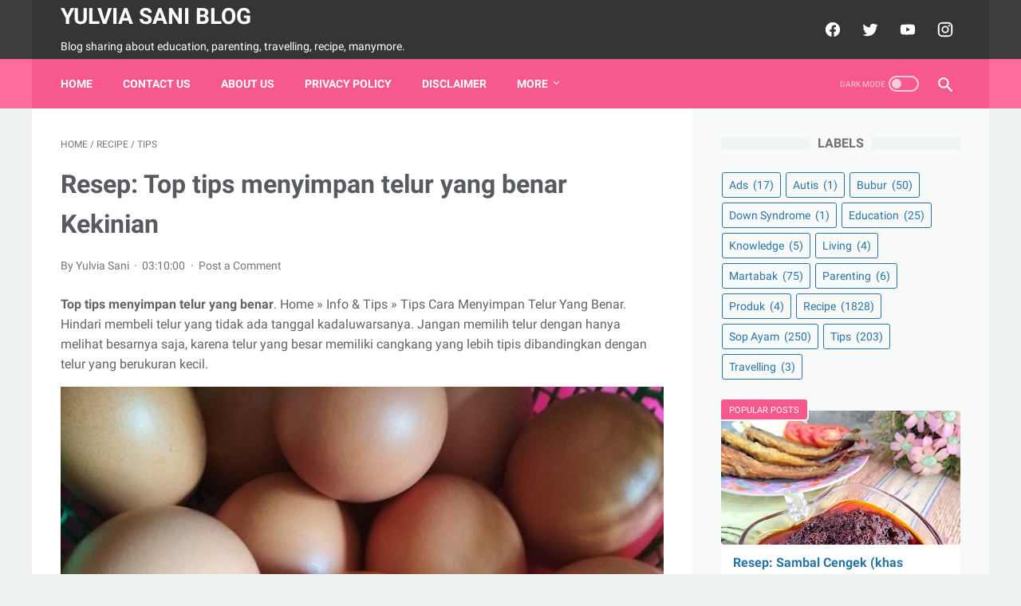

--- FILE ---
content_type: text/html; charset=utf-8
request_url: https://www.google.com/recaptcha/api2/aframe
body_size: 267
content:
<!DOCTYPE HTML><html><head><meta http-equiv="content-type" content="text/html; charset=UTF-8"></head><body><script nonce="Vicu5rtTMXVjSQKaBJ9tkg">/** Anti-fraud and anti-abuse applications only. See google.com/recaptcha */ try{var clients={'sodar':'https://pagead2.googlesyndication.com/pagead/sodar?'};window.addEventListener("message",function(a){try{if(a.source===window.parent){var b=JSON.parse(a.data);var c=clients[b['id']];if(c){var d=document.createElement('img');d.src=c+b['params']+'&rc='+(localStorage.getItem("rc::a")?sessionStorage.getItem("rc::b"):"");window.document.body.appendChild(d);sessionStorage.setItem("rc::e",parseInt(sessionStorage.getItem("rc::e")||0)+1);localStorage.setItem("rc::h",'1769232686258');}}}catch(b){}});window.parent.postMessage("_grecaptcha_ready", "*");}catch(b){}</script></body></html>

--- FILE ---
content_type: text/javascript; charset=UTF-8
request_url: https://www.yulviasani.com/feeds/posts/summary/-/Recipe?alt=json-in-script&callback=bacaJuga&max-results=5
body_size: 2268
content:
// API callback
bacaJuga({"version":"1.0","encoding":"UTF-8","feed":{"xmlns":"http://www.w3.org/2005/Atom","xmlns$openSearch":"http://a9.com/-/spec/opensearchrss/1.0/","xmlns$blogger":"http://schemas.google.com/blogger/2008","xmlns$georss":"http://www.georss.org/georss","xmlns$gd":"http://schemas.google.com/g/2005","xmlns$thr":"http://purl.org/syndication/thread/1.0","id":{"$t":"tag:blogger.com,1999:blog-5306194011034585406"},"updated":{"$t":"2024-12-18T19:29:08.986-08:00"},"category":[{"term":"Recipe"},{"term":"Sop Ayam"},{"term":"Tips"},{"term":"Martabak"},{"term":"Bubur"},{"term":"Education"},{"term":"Ads"},{"term":"Parenting"},{"term":"Knowledge"},{"term":"Living"},{"term":"Produk"},{"term":"Travelling"},{"term":"Autis"},{"term":"Down Syndrome"}],"title":{"type":"text","$t":"Yulvia Sani Blog"},"subtitle":{"type":"html","$t":"Blog sharing about education, parenting, travelling, recipe, manymore."},"link":[{"rel":"http://schemas.google.com/g/2005#feed","type":"application/atom+xml","href":"https:\/\/www.yulviasani.com\/feeds\/posts\/summary"},{"rel":"self","type":"application/atom+xml","href":"https:\/\/www.blogger.com\/feeds\/5306194011034585406\/posts\/summary\/-\/Recipe?alt=json-in-script\u0026max-results=5"},{"rel":"alternate","type":"text/html","href":"https:\/\/www.yulviasani.com\/search\/label\/Recipe"},{"rel":"hub","href":"http://pubsubhubbub.appspot.com/"},{"rel":"next","type":"application/atom+xml","href":"https:\/\/www.blogger.com\/feeds\/5306194011034585406\/posts\/summary\/-\/Recipe\/-\/Recipe?alt=json-in-script\u0026start-index=6\u0026max-results=5"}],"author":[{"name":{"$t":"Yulvia Sani"},"uri":{"$t":"http:\/\/www.blogger.com\/profile\/14322755580848050490"},"email":{"$t":"noreply@blogger.com"},"gd$image":{"rel":"http://schemas.google.com/g/2005#thumbnail","width":"16","height":"16","src":"https:\/\/img1.blogblog.com\/img\/b16-rounded.gif"}}],"generator":{"version":"7.00","uri":"http://www.blogger.com","$t":"Blogger"},"openSearch$totalResults":{"$t":"1828"},"openSearch$startIndex":{"$t":"1"},"openSearch$itemsPerPage":{"$t":"5"},"entry":[{"id":{"$t":"tag:blogger.com,1999:blog-5306194011034585406.post-3725612120070371252"},"published":{"$t":"2022-09-22T19:39:00.000-07:00"},"updated":{"$t":"2022-09-22T19:39:04.130-07:00"},"category":[{"scheme":"http://www.blogger.com/atom/ns#","term":"Recipe"},{"scheme":"http://www.blogger.com/atom/ns#","term":"Tips"}],"title":{"type":"text","$t":"Cara Mendapatkan Uang Dari Cookpad, Terbukti Membayar!"},"summary":{"type":"text","$t":"Yulviasani.com - Artikel ini akan memberikan informasi tentang\u0026nbsp;Cara Mendapatkan Uang Dari Cookpad yang Terbukti Membayar dan saat ini belum banyak diketahui orang, yuk simak penjelasannya dibawah ini.Mengapa banyak orang tidak tahu bahwa Cookpad bisa dijadikan ladang penghasil uang? Karena, kebanyakan orang berkunjung ke Cookpad hanya untuk membaca resep-resep masakannya saja.\u0026nbsp;Padahal "},"link":[{"rel":"replies","type":"application/atom+xml","href":"https:\/\/www.yulviasani.com\/feeds\/3725612120070371252\/comments\/default","title":"Post Comments"},{"rel":"replies","type":"text/html","href":"https:\/\/www.yulviasani.com\/2022\/09\/cara-mendapatkan-uang-dari-cookpad.html#comment-form","title":"0 Comments"},{"rel":"edit","type":"application/atom+xml","href":"https:\/\/www.blogger.com\/feeds\/5306194011034585406\/posts\/default\/3725612120070371252"},{"rel":"self","type":"application/atom+xml","href":"https:\/\/www.blogger.com\/feeds\/5306194011034585406\/posts\/default\/3725612120070371252"},{"rel":"alternate","type":"text/html","href":"https:\/\/www.yulviasani.com\/2022\/09\/cara-mendapatkan-uang-dari-cookpad.html","title":"Cara Mendapatkan Uang Dari Cookpad, Terbukti Membayar!"}],"author":[{"name":{"$t":"Yulvia Sani"},"uri":{"$t":"http:\/\/www.blogger.com\/profile\/14322755580848050490"},"email":{"$t":"noreply@blogger.com"},"gd$image":{"rel":"http://schemas.google.com/g/2005#thumbnail","width":"16","height":"16","src":"https:\/\/img1.blogblog.com\/img\/b16-rounded.gif"}}],"media$thumbnail":{"xmlns$media":"http://search.yahoo.com/mrss/","url":"https:\/\/blogger.googleusercontent.com\/img\/b\/R29vZ2xl\/AVvXsEjHHNGZGg4tJ2zlabj2Btt958g4UnS5BzqT-AUbDIoOpoUvNhhDr08WvDG-yj3LPLxSMFLiHC53RT1jXT_qJiRrViHHUTpY5qgjJ04je8aSEecJ7cjSJZx5elJzVT2ReiycmOQOPUIKXiyMEdx9_jt7Rf1GG8IYy38JyvFhXpbQUujHUOntGopj7Q\/s72-w400-h225-c\/Cara%20Mendapatkan%20Uang%20dari%20Cookpad.png","height":"72","width":"72"},"thr$total":{"$t":"0"}},{"id":{"$t":"tag:blogger.com,1999:blog-5306194011034585406.post-6506886131303119210"},"published":{"$t":"2022-09-21T11:10:00.003-07:00"},"updated":{"$t":"2022-09-22T19:42:50.657-07:00"},"category":[{"scheme":"http://www.blogger.com/atom/ns#","term":"Bubur"},{"scheme":"http://www.blogger.com/atom/ns#","term":"Recipe"}],"title":{"type":"text","$t":"Resep Bubur ping marsha🍓 Enak dan Lezat"},"summary":{"type":"text","$t":"Anda sedang mencari inspirasi resep Bubur ping marsha🍓 yang unik? Cara membuatnya memang susah-susah gampang. Jika keliru mengolah maka hasilnya tidak akan memuaskan dan justru cenderung tidak enak. Padahal Bubur ping marsha🍓 yang enak harusnya sih memiliki aroma dan rasa yang mampu memancing selera kita.Banyak hal yang sedikit banyak berpengaruh terhadap kualitas rasa dari Bubur ping marsha🍓,"},"link":[{"rel":"replies","type":"application/atom+xml","href":"https:\/\/www.yulviasani.com\/feeds\/6506886131303119210\/comments\/default","title":"Post Comments"},{"rel":"replies","type":"text/html","href":"https:\/\/www.yulviasani.com\/2022\/09\/resep-bubur-ping-marsha-enak-dan-lezat.html#comment-form","title":"0 Comments"},{"rel":"edit","type":"application/atom+xml","href":"https:\/\/www.blogger.com\/feeds\/5306194011034585406\/posts\/default\/6506886131303119210"},{"rel":"self","type":"application/atom+xml","href":"https:\/\/www.blogger.com\/feeds\/5306194011034585406\/posts\/default\/6506886131303119210"},{"rel":"alternate","type":"text/html","href":"https:\/\/www.yulviasani.com\/2022\/09\/resep-bubur-ping-marsha-enak-dan-lezat.html","title":"Resep Bubur ping marsha🍓 Enak dan Lezat"}],"author":[{"name":{"$t":"Yulvia Sani"},"uri":{"$t":"http:\/\/www.blogger.com\/profile\/14322755580848050490"},"email":{"$t":"noreply@blogger.com"},"gd$image":{"rel":"http://schemas.google.com/g/2005#thumbnail","width":"16","height":"16","src":"https:\/\/img1.blogblog.com\/img\/b16-rounded.gif"}}],"thr$total":{"$t":"0"}},{"id":{"$t":"tag:blogger.com,1999:blog-5306194011034585406.post-8183628788823029311"},"published":{"$t":"2021-03-10T15:54:00.000-08:00"},"updated":{"$t":"2021-03-10T15:54:04.887-08:00"},"category":[{"scheme":"http://www.blogger.com/atom/ns#","term":"Recipe"}],"title":{"type":"text","$t":"Cara Memasak Beef Yakiniku ala Yoshinoya Kekinian"},"summary":{"type":"text","$t":"  \tBeef Yakiniku ala Yoshinoya.  \tMenikmati Gyudon Beef Rice Bowl Jepang ala Yoshinoya Beef yakiniku yoshinoya ala oshicis \u0026amp; aa spiral! Lihat juga resep Yakiniku beef ala Yoshinoya enak lainnya.   \t \t \t \t \t\tThanks to Yoshinoya (吉野家), the largest beef bowl restaurant chain, Japanese gyudon became known as \u0026#34;beef bowl\u0026#34; and enjoyed by many people all around the. \t \t\tThis is a very easy "},"link":[{"rel":"replies","type":"application/atom+xml","href":"https:\/\/www.yulviasani.com\/feeds\/8183628788823029311\/comments\/default","title":"Post Comments"},{"rel":"replies","type":"text/html","href":"https:\/\/www.yulviasani.com\/2021\/03\/cara-memasak-beef-yakiniku-ala_71.html#comment-form","title":"0 Comments"},{"rel":"edit","type":"application/atom+xml","href":"https:\/\/www.blogger.com\/feeds\/5306194011034585406\/posts\/default\/8183628788823029311"},{"rel":"self","type":"application/atom+xml","href":"https:\/\/www.blogger.com\/feeds\/5306194011034585406\/posts\/default\/8183628788823029311"},{"rel":"alternate","type":"text/html","href":"https:\/\/www.yulviasani.com\/2021\/03\/cara-memasak-beef-yakiniku-ala_71.html","title":"Cara Memasak Beef Yakiniku ala Yoshinoya Kekinian"}],"author":[{"name":{"$t":"Yulvia Sani"},"uri":{"$t":"http:\/\/www.blogger.com\/profile\/14322755580848050490"},"email":{"$t":"noreply@blogger.com"},"gd$image":{"rel":"http://schemas.google.com/g/2005#thumbnail","width":"16","height":"16","src":"https:\/\/img1.blogblog.com\/img\/b16-rounded.gif"}}],"thr$total":{"$t":"0"}},{"id":{"$t":"tag:blogger.com,1999:blog-5306194011034585406.post-1263582865905772759"},"published":{"$t":"2021-03-10T15:49:00.000-08:00"},"updated":{"$t":"2021-03-10T15:49:01.289-08:00"},"category":[{"scheme":"http://www.blogger.com/atom/ns#","term":"Recipe"}],"title":{"type":"text","$t":"Resep: Beef slice ala yoshinoya\/hokben yang Gurih!"},"summary":{"type":"text","$t":"  \tBeef slice ala yoshinoya\/hokben.  \t   \t \t \t \t \tTeman-teman dapat menyiapkan Beef slice ala yoshinoya\/hokben hanya dengan menggunakan 13 bahan dan 4 langkah saja. Berikut ini bahan dan cara untuk membuatnya, bikin Beef slice ala yoshinoya\/hokben yuk!    Bahan Beef slice ala yoshinoya\/hokben   \t \t\tGunakan 500 gr beef slice.  \t \t\tGunakan 2 siung bawang putih haluskan.  \t \t\tGunakan 1 sdt merica "},"link":[{"rel":"replies","type":"application/atom+xml","href":"https:\/\/www.yulviasani.com\/feeds\/1263582865905772759\/comments\/default","title":"Post Comments"},{"rel":"replies","type":"text/html","href":"https:\/\/www.yulviasani.com\/2021\/03\/resep-beef-slice-ala-yoshinoyahokben.html#comment-form","title":"0 Comments"},{"rel":"edit","type":"application/atom+xml","href":"https:\/\/www.blogger.com\/feeds\/5306194011034585406\/posts\/default\/1263582865905772759"},{"rel":"self","type":"application/atom+xml","href":"https:\/\/www.blogger.com\/feeds\/5306194011034585406\/posts\/default\/1263582865905772759"},{"rel":"alternate","type":"text/html","href":"https:\/\/www.yulviasani.com\/2021\/03\/resep-beef-slice-ala-yoshinoyahokben.html","title":"Resep: Beef slice ala yoshinoya\/hokben yang Gurih!"}],"author":[{"name":{"$t":"Yulvia Sani"},"uri":{"$t":"http:\/\/www.blogger.com\/profile\/14322755580848050490"},"email":{"$t":"noreply@blogger.com"},"gd$image":{"rel":"http://schemas.google.com/g/2005#thumbnail","width":"16","height":"16","src":"https:\/\/img1.blogblog.com\/img\/b16-rounded.gif"}}],"thr$total":{"$t":"0"}},{"id":{"$t":"tag:blogger.com,1999:blog-5306194011034585406.post-8334048449189677718"},"published":{"$t":"2021-03-10T15:34:00.000-08:00"},"updated":{"$t":"2021-03-10T15:34:00.509-08:00"},"category":[{"scheme":"http://www.blogger.com/atom/ns#","term":"Recipe"}],"title":{"type":"text","$t":"Resep: Beef Yakiniku ala Yoshinoya yang Enak!"},"summary":{"type":"text","$t":"  \tBeef Yakiniku ala Yoshinoya.  \tMenikmati Gyudon Beef Rice Bowl Jepang ala Yoshinoya Beef yakiniku yoshinoya ala oshicis \u0026amp; aa spiral! Lihat juga resep Yakiniku beef ala Yoshinoya enak lainnya.   \t \t \t \t \t\tThanks to Yoshinoya (吉野家), the largest beef bowl restaurant chain, Japanese gyudon became known as \u0026#34;beef bowl\u0026#34; and enjoyed by many people all around the. \t \t\tThis is a very easy "},"link":[{"rel":"replies","type":"application/atom+xml","href":"https:\/\/www.yulviasani.com\/feeds\/8334048449189677718\/comments\/default","title":"Post Comments"},{"rel":"replies","type":"text/html","href":"https:\/\/www.yulviasani.com\/2021\/03\/resep-beef-yakiniku-ala-yoshinoya-yang_50.html#comment-form","title":"0 Comments"},{"rel":"edit","type":"application/atom+xml","href":"https:\/\/www.blogger.com\/feeds\/5306194011034585406\/posts\/default\/8334048449189677718"},{"rel":"self","type":"application/atom+xml","href":"https:\/\/www.blogger.com\/feeds\/5306194011034585406\/posts\/default\/8334048449189677718"},{"rel":"alternate","type":"text/html","href":"https:\/\/www.yulviasani.com\/2021\/03\/resep-beef-yakiniku-ala-yoshinoya-yang_50.html","title":"Resep: Beef Yakiniku ala Yoshinoya yang Enak!"}],"author":[{"name":{"$t":"Yulvia Sani"},"uri":{"$t":"http:\/\/www.blogger.com\/profile\/14322755580848050490"},"email":{"$t":"noreply@blogger.com"},"gd$image":{"rel":"http://schemas.google.com/g/2005#thumbnail","width":"16","height":"16","src":"https:\/\/img1.blogblog.com\/img\/b16-rounded.gif"}}],"thr$total":{"$t":"0"}}]}});

--- FILE ---
content_type: text/javascript; charset=UTF-8
request_url: https://www.yulviasani.com/feeds/posts/default/-/Tips?alt=json-in-script&orderby=updated&start-index=130&max-results=5&callback=msRelatedPosts
body_size: 3976
content:
// API callback
msRelatedPosts({"version":"1.0","encoding":"UTF-8","feed":{"xmlns":"http://www.w3.org/2005/Atom","xmlns$openSearch":"http://a9.com/-/spec/opensearchrss/1.0/","xmlns$blogger":"http://schemas.google.com/blogger/2008","xmlns$georss":"http://www.georss.org/georss","xmlns$gd":"http://schemas.google.com/g/2005","xmlns$thr":"http://purl.org/syndication/thread/1.0","id":{"$t":"tag:blogger.com,1999:blog-5306194011034585406"},"updated":{"$t":"2024-12-18T19:29:08.986-08:00"},"category":[{"term":"Recipe"},{"term":"Sop Ayam"},{"term":"Tips"},{"term":"Martabak"},{"term":"Bubur"},{"term":"Education"},{"term":"Ads"},{"term":"Parenting"},{"term":"Knowledge"},{"term":"Living"},{"term":"Produk"},{"term":"Travelling"},{"term":"Autis"},{"term":"Down Syndrome"}],"title":{"type":"text","$t":"Yulvia Sani Blog"},"subtitle":{"type":"html","$t":"Blog sharing about education, parenting, travelling, recipe, manymore."},"link":[{"rel":"http://schemas.google.com/g/2005#feed","type":"application/atom+xml","href":"https:\/\/www.yulviasani.com\/feeds\/posts\/default"},{"rel":"self","type":"application/atom+xml","href":"https:\/\/www.blogger.com\/feeds\/5306194011034585406\/posts\/default\/-\/Tips?alt=json-in-script\u0026start-index=130\u0026max-results=5\u0026orderby=updated"},{"rel":"alternate","type":"text/html","href":"https:\/\/www.yulviasani.com\/search\/label\/Tips"},{"rel":"hub","href":"http://pubsubhubbub.appspot.com/"},{"rel":"previous","type":"application/atom+xml","href":"https:\/\/www.blogger.com\/feeds\/5306194011034585406\/posts\/default\/-\/Tips\/-\/Tips?alt=json-in-script\u0026start-index=125\u0026max-results=5\u0026orderby=updated"},{"rel":"next","type":"application/atom+xml","href":"https:\/\/www.blogger.com\/feeds\/5306194011034585406\/posts\/default\/-\/Tips\/-\/Tips?alt=json-in-script\u0026start-index=135\u0026max-results=5\u0026orderby=updated"}],"author":[{"name":{"$t":"Yulvia Sani"},"uri":{"$t":"http:\/\/www.blogger.com\/profile\/14322755580848050490"},"email":{"$t":"noreply@blogger.com"},"gd$image":{"rel":"http://schemas.google.com/g/2005#thumbnail","width":"16","height":"16","src":"https:\/\/img1.blogblog.com\/img\/b16-rounded.gif"}}],"generator":{"version":"7.00","uri":"http://www.blogger.com","$t":"Blogger"},"openSearch$totalResults":{"$t":"203"},"openSearch$startIndex":{"$t":"130"},"openSearch$itemsPerPage":{"$t":"5"},"entry":[{"id":{"$t":"tag:blogger.com,1999:blog-5306194011034585406.post-4227442673690865311"},"published":{"$t":"2021-02-15T17:05:00.000-08:00"},"updated":{"$t":"2021-02-15T17:05:01.030-08:00"},"category":[{"scheme":"http://www.blogger.com/atom/ns#","term":"Recipe"},{"scheme":"http://www.blogger.com/atom/ns#","term":"Tips"}],"title":{"type":"text","$t":"Cara Membuat Tips menyimpan ayam yang Renyah!"},"content":{"type":"html","$t":" \u003Cp\u003E \t\u003Cstrong\u003ETips menyimpan ayam\u003C\/strong\u003E.  \t \u003C\/p\u003E \u003Cp\u003E \t \t\u003Cimg src=\"https:\/\/img-global.cpcdn.com\/recipes\/400c7fd5f69be450\/751x532cq70\/tips-menyimpan-ayam-foto-resep-utama.jpg\" alt=\"Tips menyimpan ayam\" style=\"width: 100%;\"\u003E \t \t \tKamu dapat membuat \u003Cstrong\u003ETips menyimpan ayam\u003C\/strong\u003E hanya dengan menggunakan \u003Cstrong\u003E3\u003C\/strong\u003E bahan dan \u003Cstrong\u003E3\u003C\/strong\u003E langkah saja. Berikut ini bahan dan cara untuk membuatnya, bikin Tips menyimpan ayam yuk! \u003C\/p\u003E \u003C\/p\u003E  \u003Ch3\u003EBahan Tips menyimpan ayam\u003C\/h3\u003E  \u003Col\u003E \t \t\t\u003Cli\u003EDiperlukan  ayam. \u003C\/li\u003E \t \t\t\u003Cli\u003EDiperlukan  jeruk nipis. \u003C\/li\u003E \t \t\t\u003Cli\u003ESiapkan  toples+tutup. \u003C\/li\u003E \t \u003C\/ol\u003E \u003Cp\u003E \t \u003C\/p\u003E   \u003Ch3\u003ECara membuat Tips menyimpan ayam\u003C\/h3\u003E  \u003Col\u003E \t \t\t\u003Cli\u003E \t\t\tSiapkan ayam kemudian potong sesuai selera,buang lemaknya ya mom biar ayam ga cepet rusak\/bau cuci bersih sampai ga ada darahnya. \t\t\t \t\t\t \t\t\u003C\/li\u003E \t \t\t\u003Cli\u003E \t\t\tBeri perasan jeruk nipis,kemudian masukkan toples bisa dibagi beberapa bagian sesuai kebutuhan jd ayam ga keluar masuk kulkas ya mommy. \t\t\t \t\t\t \t\t\u003C\/li\u003E \t \t\t\u003Cli\u003E \t\t\tTutup toples simpan dichiller,ayam bisa tahan 2 Minggu dalam keadaan beku,jika mau diolah dicairin dulu atau rendam diair bersama toplesnya jangan dalam keadaan terbuka biar bakteri ga masuk yaa,atau malam² simpan dibagian bawah kulkas jadi pagi² bisa diolah,semoga bermanfaat. \t\t\t \t\t\t \t\t\u003C\/li\u003E \t \u003C\/ol\u003E  \u003Cp\u003E \t \u003C\/p\u003E"},"link":[{"rel":"replies","type":"application/atom+xml","href":"https:\/\/www.yulviasani.com\/feeds\/4227442673690865311\/comments\/default","title":"Post Comments"},{"rel":"replies","type":"text/html","href":"https:\/\/www.yulviasani.com\/2021\/02\/cara-membuat-tips-menyimpan-ayam-yang.html#comment-form","title":"0 Comments"},{"rel":"edit","type":"application/atom+xml","href":"https:\/\/www.blogger.com\/feeds\/5306194011034585406\/posts\/default\/4227442673690865311"},{"rel":"self","type":"application/atom+xml","href":"https:\/\/www.blogger.com\/feeds\/5306194011034585406\/posts\/default\/4227442673690865311"},{"rel":"alternate","type":"text/html","href":"https:\/\/www.yulviasani.com\/2021\/02\/cara-membuat-tips-menyimpan-ayam-yang.html","title":"Cara Membuat Tips menyimpan ayam yang Renyah!"}],"author":[{"name":{"$t":"Yulvia Sani"},"uri":{"$t":"http:\/\/www.blogger.com\/profile\/14322755580848050490"},"email":{"$t":"noreply@blogger.com"},"gd$image":{"rel":"http://schemas.google.com/g/2005#thumbnail","width":"16","height":"16","src":"https:\/\/img1.blogblog.com\/img\/b16-rounded.gif"}}],"thr$total":{"$t":"0"}},{"id":{"$t":"tag:blogger.com,1999:blog-5306194011034585406.post-798676063500494054"},"published":{"$t":"2021-02-15T16:05:00.000-08:00"},"updated":{"$t":"2021-02-15T16:05:00.946-08:00"},"category":[{"scheme":"http://www.blogger.com/atom/ns#","term":"Recipe"},{"scheme":"http://www.blogger.com/atom/ns#","term":"Tips"}],"title":{"type":"text","$t":"Resep: Tips Menyimpan Sayuran Agar Tetap Fresh Kekinian"},"content":{"type":"html","$t":" \u003Cp\u003E \t\u003Cstrong\u003ETips Menyimpan Sayuran Agar Tetap Fresh\u003C\/strong\u003E.  \t \u003C\/p\u003E \u003Cp\u003E \t \t\u003Cimg src=\"https:\/\/img-global.cpcdn.com\/recipes\/612afd58cd369e51\/751x532cq70\/tips-menyimpan-sayuran-agar-tetap-fresh-foto-resep-utama.jpg\" alt=\"Tips Menyimpan Sayuran Agar Tetap Fresh\" style=\"width: 100%;\"\u003E \t \t \tCara membuatnya pun tidak sulit, sobat dapat menyiapkan \u003Cstrong\u003ETips Menyimpan Sayuran Agar Tetap Fresh\u003C\/strong\u003E hanya dengan menggunakan \u003Cstrong\u003E17\u003C\/strong\u003E bahan dan \u003Cstrong\u003E8\u003C\/strong\u003E langkah saja. Berikut ini bahan dan cara untuk memasaknya, bikin Tips Menyimpan Sayuran Agar Tetap Fresh yuk! \u003C\/p\u003E \u003C\/p\u003E  \u003Ch3\u003EBahan-bahan Tips Menyimpan Sayuran Agar Tetap Fresh\u003C\/h3\u003E  \u003Col\u003E \t \t\t\u003Cli\u003ESiapkan  Sawi hijau. \u003C\/li\u003E \t \t\t\u003Cli\u003EGunakan  Wortel. \u003C\/li\u003E \t \t\t\u003Cli\u003ESediakan  Tomat. \u003C\/li\u003E \t \t\t\u003Cli\u003EDibutuhkan  Pete. \u003C\/li\u003E \t \t\t\u003Cli\u003EDibutuhkan  Cabe Rawit \u0026amp; Merah Keriting. \u003C\/li\u003E \t \t\t\u003Cli\u003ESediakan  Kacang Panjang. \u003C\/li\u003E \t \t\t\u003Cli\u003ESediakan  Brokoli. \u003C\/li\u003E \t \t\t\u003Cli\u003EDiperlukan  Seledri. \u003C\/li\u003E \t \t\t\u003Cli\u003EDibutuhkan  Daun Bawang. \u003C\/li\u003E \t \t\t\u003Cli\u003ESiapkan  Umbi2an (ubi, kentang dll). \u003C\/li\u003E \t \t\t\u003Cli\u003EGunakan  Bumbu dapur (jahe, kunyit dll). \u003C\/li\u003E \t \t\t\u003Cli\u003EGunakan Gelas atau botol bekas. \u003C\/li\u003E \t \t\t\u003Cli\u003ESiapkan  Lap kain. \u003C\/li\u003E \t \t\t\u003Cli\u003EDiperlukan Kotak makanan. \u003C\/li\u003E \t \t\t\u003Cli\u003ESediakan  Kardus Bekas. \u003C\/li\u003E \t \t\t\u003Cli\u003EDibutuhkan  Air. \u003C\/li\u003E \t \t\t\u003Cli\u003EDiperlukan  Tisu. \u003C\/li\u003E \t \u003C\/ol\u003E \u003Cp\u003E \t \u003C\/p\u003E   \u003Ch3\u003ELangkah-langkah membuat Tips Menyimpan Sayuran Agar Tetap Fresh\u003C\/h3\u003E  \u003Col\u003E \t \t\t\u003Cli\u003E \t\t\tSawi hijau, seledri, daun bawang cuci bersih tiriskan, bahan lain tidak perlu di cuci, oh ya utk seledri dan daun bawang jangan di buang akarnya. \t\t\t \t\t\t \t\t\u003C\/li\u003E \t \t\t\u003Cli\u003E \t\t\tSiapkan gelas, isi dengan sedikit air, jangan penuh nanti tumpah, yg penting buat redam akarnya, lalu letakkan brokoli, daun bawang \u0026amp; seledri, utk daun bawang biar rapi ikat pakai karet. \t\t\t \t\t\t \t\t\u003C\/li\u003E \t \t\t\u003Cli\u003E \t\t\tSiapkan kotak makanan utk cabai \u0026amp; bahan makanan lainnya, alasi dgn tisu, tata rapi bahan makanan lalu tutup kembali atasnya dgn tisu baru di tutup rapat dgn tutup kotak makanan. \t\t\t \t\t\t \t\t\u003C\/li\u003E \t \t\t\u003Cli\u003E \t\t\tUntuk sawi agak berbeda cara penyimpanannya, lap makan ciprat2 dgn air smp lembab, lalu gulung sawi smp ketutup baru masukan ke kotak makanan dan tutup. \t\t\t \t\t\t \t\t\u003C\/li\u003E \t \t\t\u003Cli\u003E \t\t\tKacang panjang jg beda ya, di cuci dl lalu di potong2 masukan ke kotak makanan lalu tuang air matang smp terendam, ini foto hari ke 3 lho masih fresh bgt. \t\t\t \t\t\t \t\t\u003C\/li\u003E \t \t\t\u003Cli\u003E \t\t\tUmbi2an \u0026amp; bumbu dapur tidak perlu di cuci, tata rapi di kardus bekas, tdk perlu di tutup, inshaa allah tahan 1 minggu. \t\t\t \t\t\t \t\t\u003C\/li\u003E \t \t\t\u003Cli\u003E \t\t\tSekedar info, utk brokoli hanya tahan 4 hari sdh mulai kuning. \t\t\t \t\t\t \t\t\u003C\/li\u003E \t \t\t\u003Cli\u003E \t\t\tSeneng rasanya sayuran tetap fresh \u0026amp; gak ada yg terbuang, jd punya taman kecil di dapur mirip2 hidroponik, tambah semangat masaknya deh, (foto hari ke 4) silahkan mencoba 😍. \t\t\t \t\t\t \t\t\u003C\/li\u003E \t \u003C\/ol\u003E  \u003Cp\u003E \t \u003C\/p\u003E"},"link":[{"rel":"replies","type":"application/atom+xml","href":"https:\/\/www.yulviasani.com\/feeds\/798676063500494054\/comments\/default","title":"Post Comments"},{"rel":"replies","type":"text/html","href":"https:\/\/www.yulviasani.com\/2021\/02\/resep-tips-menyimpan-sayuran-agar-tetap.html#comment-form","title":"0 Comments"},{"rel":"edit","type":"application/atom+xml","href":"https:\/\/www.blogger.com\/feeds\/5306194011034585406\/posts\/default\/798676063500494054"},{"rel":"self","type":"application/atom+xml","href":"https:\/\/www.blogger.com\/feeds\/5306194011034585406\/posts\/default\/798676063500494054"},{"rel":"alternate","type":"text/html","href":"https:\/\/www.yulviasani.com\/2021\/02\/resep-tips-menyimpan-sayuran-agar-tetap.html","title":"Resep: Tips Menyimpan Sayuran Agar Tetap Fresh Kekinian"}],"author":[{"name":{"$t":"Yulvia Sani"},"uri":{"$t":"http:\/\/www.blogger.com\/profile\/14322755580848050490"},"email":{"$t":"noreply@blogger.com"},"gd$image":{"rel":"http://schemas.google.com/g/2005#thumbnail","width":"16","height":"16","src":"https:\/\/img1.blogblog.com\/img\/b16-rounded.gif"}}],"thr$total":{"$t":"0"}},{"id":{"$t":"tag:blogger.com,1999:blog-5306194011034585406.post-609469484574256546"},"published":{"$t":"2021-02-15T16:00:00.000-08:00"},"updated":{"$t":"2021-02-15T16:00:17.939-08:00"},"category":[{"scheme":"http://www.blogger.com/atom/ns#","term":"Recipe"},{"scheme":"http://www.blogger.com/atom/ns#","term":"Tips"}],"title":{"type":"text","$t":"Cara Memasak Tips menyimpan kecambah Untuk Pemula!"},"content":{"type":"html","$t":" \u003Cp\u003E \t\u003Cstrong\u003ETips menyimpan kecambah\u003C\/strong\u003E.  \tFood Preparation I Tips Menyimpan Kecambah Agar Tahan Lama dalam Kulkas. Menanam kecambah sendiri bisa menjadi pilihan tepat untuk mengantisipasi kenaikan harga sayuran. Kecambah bisa diolah dan campuran berbagai jenis makanan. \u003C\/p\u003E \u003Cp\u003E \t \t\u003Cimg src=\"https:\/\/img-global.cpcdn.com\/recipes\/b41658bd545e05ff\/751x532cq70\/tips-menyimpan-kecambah-foto-resep-utama.jpg\" alt=\"Tips menyimpan kecambah\" style=\"width: 100%;\"\u003E \t \t \t\tCom - Kecambah atau yang biasa dikenal dengan sebutan toge ternyata memiliki beberapa manfaat yang tidak disangka. \t \t\tBerikut ini tahapan membuat kecambah biji semangka non biji yang dilengkapi dengan gambar dan Lihat videonya berikut ini : Demikian tentang \u0026#34;Cara Membuat Kecambah Biji Semangka NON BIJI\u0026#34;. \t \t\tAuksin b di minyak kecambah jagung. \t \tKalian dapat memasak \u003Cstrong\u003ETips menyimpan kecambah\u003C\/strong\u003E hanya dengan menggunakan \u003Cstrong\u003E3\u003C\/strong\u003E bahan dan \u003Cstrong\u003E2\u003C\/strong\u003E langkah saja. Berikut ini bahan dan cara untuk membuatnya, yuk kita coba resep Tips menyimpan kecambah! \u003C\/p\u003E \u003C\/p\u003E  \u003Ch3\u003EBahan Tips menyimpan kecambah\u003C\/h3\u003E  \u003Col\u003E \t \t\t\u003Cli\u003EGunakan  kecambah. \u003C\/li\u003E \t \t\t\u003Cli\u003ESediakan  air bersih. \u003C\/li\u003E \t \t\t\u003Cli\u003EGunakan  Baskom\/mangkok plastik\/toples. \u003C\/li\u003E \t \u003C\/ol\u003E \u003Cp\u003E \t \t\tAuksin secara fisiologis memberikan pengaruh sebagai berikut: (a) dominasi apikal dan menghambat. \t \t\tTopik tentang cara menyimpan benih tanaman sebenarnya bukanlah hal asing bagi petani kita. \t \t\tPetani kita seperti petani padi, jagung dan palawija dari sejak lama melakukan penyimpanan sendiri, dengan. \t \t\tSimak tips bercocok tanam tanaman kurma yang benar berikut ini! \t \u003C\/p\u003E   \u003Ch3\u003ELangkah-langkah memasak Tips menyimpan kecambah\u003C\/h3\u003E  \u003Col\u003E \t \t\t\u003Cli\u003E \t\t\tSiapkan bahan. \t\t\t \t\t\t \t\t\u003C\/li\u003E \t \t\t\u003Cli\u003E \t\t\tMasukkan kecambah kedalam mangkok plastik tambahkan air sampai kecambah terendam,simpan dikulkas ga usah ditutup yaa...ganti air tiap hari agar kecambah tidak busuk\/rusak. \t\t\t \t\t\t \t\t\u003C\/li\u003E \t \u003C\/ol\u003E  \u003Cp\u003E \t \t\tPastikan bibit disimpan pada lingkungan yang cukup lembab dan terlindung dari serangan hama ataupun angin yang dapat. \t \t\tKecambah yang sudah terbentuk selanjutnya berkembang menjadi tumbuhan kecil yang sempurna. \t \t\tSetelah tumbuh hingga mencapai ukuran dan usia tertentu, tumbuhan akan berkembang membentuk. \t \t\tProduksi Kecambah Pendek, Kacang Hijau dan Kacang Kedelai di Jl. \t \t\tRais Gg. toge pendek atau kecambah beda dg toge panjang.dari segi pembuatan dan waktunya.karna lebih cepat dari toge. \t \u003C\/p\u003E"},"link":[{"rel":"replies","type":"application/atom+xml","href":"https:\/\/www.yulviasani.com\/feeds\/609469484574256546\/comments\/default","title":"Post Comments"},{"rel":"replies","type":"text/html","href":"https:\/\/www.yulviasani.com\/2021\/02\/cara-memasak-tips-menyimpan-kecambah.html#comment-form","title":"0 Comments"},{"rel":"edit","type":"application/atom+xml","href":"https:\/\/www.blogger.com\/feeds\/5306194011034585406\/posts\/default\/609469484574256546"},{"rel":"self","type":"application/atom+xml","href":"https:\/\/www.blogger.com\/feeds\/5306194011034585406\/posts\/default\/609469484574256546"},{"rel":"alternate","type":"text/html","href":"https:\/\/www.yulviasani.com\/2021\/02\/cara-memasak-tips-menyimpan-kecambah.html","title":"Cara Memasak Tips menyimpan kecambah Untuk Pemula!"}],"author":[{"name":{"$t":"Yulvia Sani"},"uri":{"$t":"http:\/\/www.blogger.com\/profile\/14322755580848050490"},"email":{"$t":"noreply@blogger.com"},"gd$image":{"rel":"http://schemas.google.com/g/2005#thumbnail","width":"16","height":"16","src":"https:\/\/img1.blogblog.com\/img\/b16-rounded.gif"}}],"thr$total":{"$t":"0"}},{"id":{"$t":"tag:blogger.com,1999:blog-5306194011034585406.post-1696899871504987169"},"published":{"$t":"2021-02-15T15:43:00.000-08:00"},"updated":{"$t":"2021-02-15T15:43:01.233-08:00"},"category":[{"scheme":"http://www.blogger.com/atom/ns#","term":"Recipe"},{"scheme":"http://www.blogger.com/atom/ns#","term":"Tips"}],"title":{"type":"text","$t":"Resep: Tip Menyimpan Tahu yang Enak!"},"content":{"type":"html","$t":" \u003Cp\u003E \t\u003Cstrong\u003ETip Menyimpan Tahu\u003C\/strong\u003E.  \t \u003C\/p\u003E \u003Cp\u003E \t \t\u003Cimg src=\"https:\/\/img-global.cpcdn.com\/recipes\/a0258de23309e08f\/751x532cq70\/tip-menyimpan-tahu-foto-resep-utama.jpg\" alt=\"Tip Menyimpan Tahu\" style=\"width: 100%;\"\u003E \t \t \tKalian dapat memasak \u003Cstrong\u003ETip Menyimpan Tahu\u003C\/strong\u003E hanya dengan menggunakan \u003Cstrong\u003E4\u003C\/strong\u003E bahan dan \u003Cstrong\u003E1\u003C\/strong\u003E langkah saja. Berikut ini bahan dan cara untuk memasaknya, bikin Tip Menyimpan Tahu yuk! \u003C\/p\u003E \u003C\/p\u003E  \u003Ch3\u003EBahan Tip Menyimpan Tahu\u003C\/h3\u003E  \u003Col\u003E \t \t\t\u003Cli\u003EDiperlukan  tahu (1 Bks isi 6 buah). \u003C\/li\u003E \t \t\t\u003Cli\u003ESediakan  Alat2 :. \u003C\/li\u003E \t \t\t\u003Cli\u003ESediakan  pengukus. \u003C\/li\u003E \t \t\t\u003Cli\u003EGunakan  plastik penyimpan makanan yg ada tutupnya. \u003C\/li\u003E \t \u003C\/ol\u003E \u003Cp\u003E \t \u003C\/p\u003E   \u003Ch3\u003ECara memasak Tip Menyimpan Tahu\u003C\/h3\u003E  \u003Col\u003E \t \t\t\u003Cli\u003E \t\t\tCuci bersih tahu tiriskan lalu panasin pengukus setelah beruap banyak tata tahu lalu kukus selama 20 menit,setelah 20 menit angkat dan dinginkan,setelah dingin taruh d kotak plastik bersih dan tutup rapat masukin kulkas bagian ciller. \t\t\t \t\t\t \t\t\u003C\/li\u003E \t \u003C\/ol\u003E  \u003Cp\u003E \t \u003C\/p\u003E"},"link":[{"rel":"replies","type":"application/atom+xml","href":"https:\/\/www.yulviasani.com\/feeds\/1696899871504987169\/comments\/default","title":"Post Comments"},{"rel":"replies","type":"text/html","href":"https:\/\/www.yulviasani.com\/2021\/02\/resep-tip-menyimpan-tahu-yang-enak.html#comment-form","title":"0 Comments"},{"rel":"edit","type":"application/atom+xml","href":"https:\/\/www.blogger.com\/feeds\/5306194011034585406\/posts\/default\/1696899871504987169"},{"rel":"self","type":"application/atom+xml","href":"https:\/\/www.blogger.com\/feeds\/5306194011034585406\/posts\/default\/1696899871504987169"},{"rel":"alternate","type":"text/html","href":"https:\/\/www.yulviasani.com\/2021\/02\/resep-tip-menyimpan-tahu-yang-enak.html","title":"Resep: Tip Menyimpan Tahu yang Enak!"}],"author":[{"name":{"$t":"Yulvia Sani"},"uri":{"$t":"http:\/\/www.blogger.com\/profile\/14322755580848050490"},"email":{"$t":"noreply@blogger.com"},"gd$image":{"rel":"http://schemas.google.com/g/2005#thumbnail","width":"16","height":"16","src":"https:\/\/img1.blogblog.com\/img\/b16-rounded.gif"}}],"thr$total":{"$t":"0"}},{"id":{"$t":"tag:blogger.com,1999:blog-5306194011034585406.post-6192415767996906996"},"published":{"$t":"2021-02-15T14:59:00.001-08:00"},"updated":{"$t":"2021-02-15T14:59:05.089-08:00"},"category":[{"scheme":"http://www.blogger.com/atom/ns#","term":"Recipe"},{"scheme":"http://www.blogger.com/atom/ns#","term":"Tips"}],"title":{"type":"text","$t":"Resep: Tips Menyimpan Sayur Mayur Legit dan Nikmat!"},"content":{"type":"html","$t":" \u003Cp\u003E \t\u003Cstrong\u003ETips Menyimpan Sayur Mayur\u003C\/strong\u003E.  \t \u003C\/p\u003E \u003Cp\u003E \t \t\u003Cimg src=\"https:\/\/img-global.cpcdn.com\/recipes\/d8e97f0254edead3\/751x532cq70\/tips-menyimpan-sayur-mayur-foto-resep-utama.jpg\" alt=\"Tips Menyimpan Sayur Mayur\" style=\"width: 100%;\"\u003E \t \t \tKamu dapat membuat \u003Cstrong\u003ETips Menyimpan Sayur Mayur\u003C\/strong\u003E hanya dengan menggunakan \u003Cstrong\u003E1\u003C\/strong\u003E bahan dan \u003Cstrong\u003E2\u003C\/strong\u003E langkah saja. Berikut ini bahan dan cara untuk membuatnya, bikin Tips Menyimpan Sayur Mayur yuk! \u003C\/p\u003E \u003C\/p\u003E  \u003Ch3\u003EBahan-bahan Tips Menyimpan Sayur Mayur\u003C\/h3\u003E  \u003Col\u003E \t \t\t\u003Cli\u003EGunakan  Sayur mayur. \u003C\/li\u003E \t \u003C\/ol\u003E \u003Cp\u003E \t \u003C\/p\u003E   \u003Ch3\u003ELangkah-langkah memasak Tips Menyimpan Sayur Mayur\u003C\/h3\u003E  \u003Col\u003E \t \t\t\u003Cli\u003E \t\t\tBungkus sayur mayur dengan aluminium foil lalu simpan dalam kulkas. \t\t\t \t\t\t \t\t\u003C\/li\u003E \t \t\t\u003Cli\u003E \t\t\t. \t\t\t \t\t\t \t\t\u003C\/li\u003E \t \u003C\/ol\u003E  \u003Cp\u003E \t \u003C\/p\u003E"},"link":[{"rel":"replies","type":"application/atom+xml","href":"https:\/\/www.yulviasani.com\/feeds\/6192415767996906996\/comments\/default","title":"Post Comments"},{"rel":"replies","type":"text/html","href":"https:\/\/www.yulviasani.com\/2021\/02\/resep-tips-menyimpan-sayur-mayur-legit.html#comment-form","title":"0 Comments"},{"rel":"edit","type":"application/atom+xml","href":"https:\/\/www.blogger.com\/feeds\/5306194011034585406\/posts\/default\/6192415767996906996"},{"rel":"self","type":"application/atom+xml","href":"https:\/\/www.blogger.com\/feeds\/5306194011034585406\/posts\/default\/6192415767996906996"},{"rel":"alternate","type":"text/html","href":"https:\/\/www.yulviasani.com\/2021\/02\/resep-tips-menyimpan-sayur-mayur-legit.html","title":"Resep: Tips Menyimpan Sayur Mayur Legit dan Nikmat!"}],"author":[{"name":{"$t":"Yulvia Sani"},"uri":{"$t":"http:\/\/www.blogger.com\/profile\/14322755580848050490"},"email":{"$t":"noreply@blogger.com"},"gd$image":{"rel":"http://schemas.google.com/g/2005#thumbnail","width":"16","height":"16","src":"https:\/\/img1.blogblog.com\/img\/b16-rounded.gif"}}],"thr$total":{"$t":"0"}}]}});

--- FILE ---
content_type: text/javascript; charset=UTF-8
request_url: https://www.yulviasani.com/feeds/posts/summary/-/Tips?alt=json-in-script&callback=bacaJuga&max-results=5
body_size: 2993
content:
// API callback
bacaJuga({"version":"1.0","encoding":"UTF-8","feed":{"xmlns":"http://www.w3.org/2005/Atom","xmlns$openSearch":"http://a9.com/-/spec/opensearchrss/1.0/","xmlns$blogger":"http://schemas.google.com/blogger/2008","xmlns$georss":"http://www.georss.org/georss","xmlns$gd":"http://schemas.google.com/g/2005","xmlns$thr":"http://purl.org/syndication/thread/1.0","id":{"$t":"tag:blogger.com,1999:blog-5306194011034585406"},"updated":{"$t":"2024-12-18T19:29:08.986-08:00"},"category":[{"term":"Recipe"},{"term":"Sop Ayam"},{"term":"Tips"},{"term":"Martabak"},{"term":"Bubur"},{"term":"Education"},{"term":"Ads"},{"term":"Parenting"},{"term":"Knowledge"},{"term":"Living"},{"term":"Produk"},{"term":"Travelling"},{"term":"Autis"},{"term":"Down Syndrome"}],"title":{"type":"text","$t":"Yulvia Sani Blog"},"subtitle":{"type":"html","$t":"Blog sharing about education, parenting, travelling, recipe, manymore."},"link":[{"rel":"http://schemas.google.com/g/2005#feed","type":"application/atom+xml","href":"https:\/\/www.yulviasani.com\/feeds\/posts\/summary"},{"rel":"self","type":"application/atom+xml","href":"https:\/\/www.blogger.com\/feeds\/5306194011034585406\/posts\/summary\/-\/Tips?alt=json-in-script\u0026max-results=5"},{"rel":"alternate","type":"text/html","href":"https:\/\/www.yulviasani.com\/search\/label\/Tips"},{"rel":"hub","href":"http://pubsubhubbub.appspot.com/"},{"rel":"next","type":"application/atom+xml","href":"https:\/\/www.blogger.com\/feeds\/5306194011034585406\/posts\/summary\/-\/Tips\/-\/Tips?alt=json-in-script\u0026start-index=6\u0026max-results=5"}],"author":[{"name":{"$t":"Yulvia Sani"},"uri":{"$t":"http:\/\/www.blogger.com\/profile\/14322755580848050490"},"email":{"$t":"noreply@blogger.com"},"gd$image":{"rel":"http://schemas.google.com/g/2005#thumbnail","width":"16","height":"16","src":"https:\/\/img1.blogblog.com\/img\/b16-rounded.gif"}}],"generator":{"version":"7.00","uri":"http://www.blogger.com","$t":"Blogger"},"openSearch$totalResults":{"$t":"203"},"openSearch$startIndex":{"$t":"1"},"openSearch$itemsPerPage":{"$t":"5"},"entry":[{"id":{"$t":"tag:blogger.com,1999:blog-5306194011034585406.post-3725612120070371252"},"published":{"$t":"2022-09-22T19:39:00.000-07:00"},"updated":{"$t":"2022-09-22T19:39:04.130-07:00"},"category":[{"scheme":"http://www.blogger.com/atom/ns#","term":"Recipe"},{"scheme":"http://www.blogger.com/atom/ns#","term":"Tips"}],"title":{"type":"text","$t":"Cara Mendapatkan Uang Dari Cookpad, Terbukti Membayar!"},"summary":{"type":"text","$t":"Yulviasani.com - Artikel ini akan memberikan informasi tentang\u0026nbsp;Cara Mendapatkan Uang Dari Cookpad yang Terbukti Membayar dan saat ini belum banyak diketahui orang, yuk simak penjelasannya dibawah ini.Mengapa banyak orang tidak tahu bahwa Cookpad bisa dijadikan ladang penghasil uang? Karena, kebanyakan orang berkunjung ke Cookpad hanya untuk membaca resep-resep masakannya saja.\u0026nbsp;Padahal "},"link":[{"rel":"replies","type":"application/atom+xml","href":"https:\/\/www.yulviasani.com\/feeds\/3725612120070371252\/comments\/default","title":"Post Comments"},{"rel":"replies","type":"text/html","href":"https:\/\/www.yulviasani.com\/2022\/09\/cara-mendapatkan-uang-dari-cookpad.html#comment-form","title":"0 Comments"},{"rel":"edit","type":"application/atom+xml","href":"https:\/\/www.blogger.com\/feeds\/5306194011034585406\/posts\/default\/3725612120070371252"},{"rel":"self","type":"application/atom+xml","href":"https:\/\/www.blogger.com\/feeds\/5306194011034585406\/posts\/default\/3725612120070371252"},{"rel":"alternate","type":"text/html","href":"https:\/\/www.yulviasani.com\/2022\/09\/cara-mendapatkan-uang-dari-cookpad.html","title":"Cara Mendapatkan Uang Dari Cookpad, Terbukti Membayar!"}],"author":[{"name":{"$t":"Yulvia Sani"},"uri":{"$t":"http:\/\/www.blogger.com\/profile\/14322755580848050490"},"email":{"$t":"noreply@blogger.com"},"gd$image":{"rel":"http://schemas.google.com/g/2005#thumbnail","width":"16","height":"16","src":"https:\/\/img1.blogblog.com\/img\/b16-rounded.gif"}}],"media$thumbnail":{"xmlns$media":"http://search.yahoo.com/mrss/","url":"https:\/\/blogger.googleusercontent.com\/img\/b\/R29vZ2xl\/AVvXsEjHHNGZGg4tJ2zlabj2Btt958g4UnS5BzqT-AUbDIoOpoUvNhhDr08WvDG-yj3LPLxSMFLiHC53RT1jXT_qJiRrViHHUTpY5qgjJ04je8aSEecJ7cjSJZx5elJzVT2ReiycmOQOPUIKXiyMEdx9_jt7Rf1GG8IYy38JyvFhXpbQUujHUOntGopj7Q\/s72-w400-h225-c\/Cara%20Mendapatkan%20Uang%20dari%20Cookpad.png","height":"72","width":"72"},"thr$total":{"$t":"0"}},{"id":{"$t":"tag:blogger.com,1999:blog-5306194011034585406.post-6706487067519414948"},"published":{"$t":"2021-11-30T16:34:00.003-08:00"},"updated":{"$t":"2021-11-30T16:34:31.492-08:00"},"category":[{"scheme":"http://www.blogger.com/atom/ns#","term":"Ads"},{"scheme":"http://www.blogger.com/atom/ns#","term":"Tips"}],"title":{"type":"text","$t":"Paket Nonton Piala AFF Nex Parabola dan K Vision"},"summary":{"type":"text","$t":"Yulviasani.com -\u0026nbsp;Kejuaraan AFF 2020 akan menjadi Kejuaraan AFF edisi ke-13, kejuaraan sepak bola negara-negara yang berafiliasi dengan Federasi Sepak Bola ASEAN, dan yang ke-7 dengan nama AFF Suzuki Cup. Turnamen final dijadwalkan dari 5 Desember 2021 hingga 1 Januari 2022.\u0026nbsp;Timnas Indonesia masuk ke dalam Grup B bersama dengan Vietnam, Malaysia, Kamboja, dan Laos. Adapun untuk Grup A "},"link":[{"rel":"replies","type":"application/atom+xml","href":"https:\/\/www.yulviasani.com\/feeds\/6706487067519414948\/comments\/default","title":"Post Comments"},{"rel":"replies","type":"text/html","href":"https:\/\/www.yulviasani.com\/2021\/11\/paket-nonton-piala-aff.html#comment-form","title":"1 Comments"},{"rel":"edit","type":"application/atom+xml","href":"https:\/\/www.blogger.com\/feeds\/5306194011034585406\/posts\/default\/6706487067519414948"},{"rel":"self","type":"application/atom+xml","href":"https:\/\/www.blogger.com\/feeds\/5306194011034585406\/posts\/default\/6706487067519414948"},{"rel":"alternate","type":"text/html","href":"https:\/\/www.yulviasani.com\/2021\/11\/paket-nonton-piala-aff.html","title":"Paket Nonton Piala AFF Nex Parabola dan K Vision"}],"author":[{"name":{"$t":"Yulvia Sani"},"uri":{"$t":"http:\/\/www.blogger.com\/profile\/14322755580848050490"},"email":{"$t":"noreply@blogger.com"},"gd$image":{"rel":"http://schemas.google.com/g/2005#thumbnail","width":"16","height":"16","src":"https:\/\/img1.blogblog.com\/img\/b16-rounded.gif"}}],"media$thumbnail":{"xmlns$media":"http://search.yahoo.com/mrss/","url":"https:\/\/blogger.googleusercontent.com\/img\/b\/R29vZ2xl\/AVvXsEhzKDF_16N4eJW4qKDZYAqRg82lR1mkTuEa7p0VRF5gQzLvOvbfMmTCFi_ZwMWddsmgZGgWtp68hspVdIwnBI5S-LHnlHxAgT7p9OBnk2newc-r9iGBwBjvLIFS0xMv2zFaQya6C7tL0Q\/s72-w400-h210-c\/aff.jpeg","height":"72","width":"72"},"thr$total":{"$t":"1"}},{"id":{"$t":"tag:blogger.com,1999:blog-5306194011034585406.post-998129089495122213"},"published":{"$t":"2021-03-15T20:00:00.005-07:00"},"updated":{"$t":"2021-03-15T20:09:40.430-07:00"},"category":[{"scheme":"http://www.blogger.com/atom/ns#","term":"Ads"},{"scheme":"http://www.blogger.com/atom/ns#","term":"Tips"}],"title":{"type":"text","$t":"Cara Beli Paket Menpora Nex Parabola"},"summary":{"type":"text","$t":"Yulviasani.com | Cara Beli Paket Menpora Nex Parabola - Piala Menpora 2021 adalah ajang turnamen pramusim yang sebelumnya dengan nama Piala Presiden, turnamen ini sebagai pemanasan untuk menuju Liga 1 2021, jika turnamen ini berjalan sukses, kemungkinan Liga 1 juga akan segera digelar.TV Satelit yang akan menayangkan pertandingan siaran langsung Piala Menpora 2021 adalah Nex Parabola melalui "},"link":[{"rel":"replies","type":"application/atom+xml","href":"https:\/\/www.yulviasani.com\/feeds\/998129089495122213\/comments\/default","title":"Post Comments"},{"rel":"replies","type":"text/html","href":"https:\/\/www.yulviasani.com\/2021\/03\/cara-beli-paket-menpora-nex-parabola.html#comment-form","title":"0 Comments"},{"rel":"edit","type":"application/atom+xml","href":"https:\/\/www.blogger.com\/feeds\/5306194011034585406\/posts\/default\/998129089495122213"},{"rel":"self","type":"application/atom+xml","href":"https:\/\/www.blogger.com\/feeds\/5306194011034585406\/posts\/default\/998129089495122213"},{"rel":"alternate","type":"text/html","href":"https:\/\/www.yulviasani.com\/2021\/03\/cara-beli-paket-menpora-nex-parabola.html","title":"Cara Beli Paket Menpora Nex Parabola"}],"author":[{"name":{"$t":"Yulvia Sani"},"uri":{"$t":"http:\/\/www.blogger.com\/profile\/14322755580848050490"},"email":{"$t":"noreply@blogger.com"},"gd$image":{"rel":"http://schemas.google.com/g/2005#thumbnail","width":"16","height":"16","src":"https:\/\/img1.blogblog.com\/img\/b16-rounded.gif"}}],"media$thumbnail":{"xmlns$media":"http://search.yahoo.com/mrss/","url":"https:\/\/blogger.googleusercontent.com\/img\/b\/R29vZ2xl\/AVvXsEj7w0raWbTJdUzPzcIdLXifmeCE3I1eceRlgcx-FdTU_kjqYpN17mmh-3lalkKQraxYXeYgvRLvvyEJm7KmX_6aM3o1VHzhopFIjUJrIqcQk_C12q1engNoXFF72fxSjRJq33UKyTeFsg\/s72-w400-h225-c\/piala-menpora-nex-parabola.png","height":"72","width":"72"},"thr$total":{"$t":"0"}},{"id":{"$t":"tag:blogger.com,1999:blog-5306194011034585406.post-4500391163830046639"},"published":{"$t":"2021-03-06T21:53:00.004-08:00"},"updated":{"$t":"2021-03-12T20:41:40.452-08:00"},"category":[{"scheme":"http://www.blogger.com/atom/ns#","term":"Ads"},{"scheme":"http://www.blogger.com/atom/ns#","term":"Tips"}],"title":{"type":"text","$t":"Harga Paket Menpora Nex Parabola"},"summary":{"type":"text","$t":"Yulviasani.com |\u0026nbsp;Harga Paket Menpora Nex Parabola - Nex Parabola adalah tv satelit parabola yang akan menayangkan pertandingan siaran langsung Piala Menpora 2021 melalui channel Champions TV 3 HD 2, buat Anda yang ingin nonton Piala Menpora segera aktifkan paketnya sekarang.Di Paket Menpora ini terdapat 2 channel favorite, yaitu, channel Champions TV 3 HD dan Champions TV 3 HD 2, channel ini"},"link":[{"rel":"replies","type":"application/atom+xml","href":"https:\/\/www.yulviasani.com\/feeds\/4500391163830046639\/comments\/default","title":"Post Comments"},{"rel":"replies","type":"text/html","href":"https:\/\/www.yulviasani.com\/2021\/03\/harga-paket-menpora-nex-parabola.html#comment-form","title":"0 Comments"},{"rel":"edit","type":"application/atom+xml","href":"https:\/\/www.blogger.com\/feeds\/5306194011034585406\/posts\/default\/4500391163830046639"},{"rel":"self","type":"application/atom+xml","href":"https:\/\/www.blogger.com\/feeds\/5306194011034585406\/posts\/default\/4500391163830046639"},{"rel":"alternate","type":"text/html","href":"https:\/\/www.yulviasani.com\/2021\/03\/harga-paket-menpora-nex-parabola.html","title":"Harga Paket Menpora Nex Parabola"}],"author":[{"name":{"$t":"Yulvia Sani"},"uri":{"$t":"http:\/\/www.blogger.com\/profile\/14322755580848050490"},"email":{"$t":"noreply@blogger.com"},"gd$image":{"rel":"http://schemas.google.com/g/2005#thumbnail","width":"16","height":"16","src":"https:\/\/img1.blogblog.com\/img\/b16-rounded.gif"}}],"media$thumbnail":{"xmlns$media":"http://search.yahoo.com/mrss/","url":"https:\/\/blogger.googleusercontent.com\/img\/b\/R29vZ2xl\/AVvXsEj6UJz4Kv6zrwxwNIWy3gnc1j9yjVbWSj5kW7Gaeyi9QZqt-63sgfF5zuyebXxIIf-hZBU1Ub5QrVjaSPGvSjlsGrGrRKcrRCk_pfxAvpit4EdLWqqF62GdHucJSLl6FLgw5wBtcorQbQ\/s72-w400-h400-c\/Paket+Menpora+2021.jpg","height":"72","width":"72"},"thr$total":{"$t":"0"}},{"id":{"$t":"tag:blogger.com,1999:blog-5306194011034585406.post-4383294224817173283"},"published":{"$t":"2021-02-17T15:56:00.000-08:00"},"updated":{"$t":"2021-02-17T15:56:02.719-08:00"},"category":[{"scheme":"http://www.blogger.com/atom/ns#","term":"Recipe"},{"scheme":"http://www.blogger.com/atom/ns#","term":"Tips"}],"title":{"type":"text","$t":"Resep: Tips menyimpan cabe berhari hari tanpa kulkas Anti Ribet!"},"summary":{"type":"text","$t":"  \tTips menyimpan cabe berhari hari tanpa kulkas.  \tTIPS MENYIMPAN SAYURAN TETAP SEGAR BERHARI HARI TANPA KULKAS. Cara menyimpan tempe DI kulkas agar awet. Assalamualaikum teman teman semua, dibpertemuan kali ini agak sedikit beda ya, biasanya sy bagikan resep dan cara memasak masakan tapi untuk kali ini saya.   \t \t \t \t \t\tBudidaya cabe dengan menggunakan mulsa plastik atau tanpa mulsa plastik "},"link":[{"rel":"replies","type":"application/atom+xml","href":"https:\/\/www.yulviasani.com\/feeds\/4383294224817173283\/comments\/default","title":"Post Comments"},{"rel":"replies","type":"text/html","href":"https:\/\/www.yulviasani.com\/2021\/02\/resep-tips-menyimpan-cabe-berhari-hari.html#comment-form","title":"0 Comments"},{"rel":"edit","type":"application/atom+xml","href":"https:\/\/www.blogger.com\/feeds\/5306194011034585406\/posts\/default\/4383294224817173283"},{"rel":"self","type":"application/atom+xml","href":"https:\/\/www.blogger.com\/feeds\/5306194011034585406\/posts\/default\/4383294224817173283"},{"rel":"alternate","type":"text/html","href":"https:\/\/www.yulviasani.com\/2021\/02\/resep-tips-menyimpan-cabe-berhari-hari.html","title":"Resep: Tips menyimpan cabe berhari hari tanpa kulkas Anti Ribet!"}],"author":[{"name":{"$t":"Yulvia Sani"},"uri":{"$t":"http:\/\/www.blogger.com\/profile\/14322755580848050490"},"email":{"$t":"noreply@blogger.com"},"gd$image":{"rel":"http://schemas.google.com/g/2005#thumbnail","width":"16","height":"16","src":"https:\/\/img1.blogblog.com\/img\/b16-rounded.gif"}}],"thr$total":{"$t":"0"}}]}});

--- FILE ---
content_type: text/javascript; charset=UTF-8
request_url: https://www.yulviasani.com/feeds/posts/summary/-/Tips?alt=json-in-script&orderby=updated&max-results=0&callback=msRandomIndex
body_size: 454
content:
// API callback
msRandomIndex({"version":"1.0","encoding":"UTF-8","feed":{"xmlns":"http://www.w3.org/2005/Atom","xmlns$openSearch":"http://a9.com/-/spec/opensearchrss/1.0/","xmlns$blogger":"http://schemas.google.com/blogger/2008","xmlns$georss":"http://www.georss.org/georss","xmlns$gd":"http://schemas.google.com/g/2005","xmlns$thr":"http://purl.org/syndication/thread/1.0","id":{"$t":"tag:blogger.com,1999:blog-5306194011034585406"},"updated":{"$t":"2024-12-18T19:29:08.986-08:00"},"category":[{"term":"Recipe"},{"term":"Sop Ayam"},{"term":"Tips"},{"term":"Martabak"},{"term":"Bubur"},{"term":"Education"},{"term":"Ads"},{"term":"Parenting"},{"term":"Knowledge"},{"term":"Living"},{"term":"Produk"},{"term":"Travelling"},{"term":"Autis"},{"term":"Down Syndrome"}],"title":{"type":"text","$t":"Yulvia Sani Blog"},"subtitle":{"type":"html","$t":"Blog sharing about education, parenting, travelling, recipe, manymore."},"link":[{"rel":"http://schemas.google.com/g/2005#feed","type":"application/atom+xml","href":"https:\/\/www.yulviasani.com\/feeds\/posts\/summary"},{"rel":"self","type":"application/atom+xml","href":"https:\/\/www.blogger.com\/feeds\/5306194011034585406\/posts\/summary\/-\/Tips?alt=json-in-script\u0026max-results=0\u0026orderby=updated"},{"rel":"alternate","type":"text/html","href":"https:\/\/www.yulviasani.com\/search\/label\/Tips"},{"rel":"hub","href":"http://pubsubhubbub.appspot.com/"}],"author":[{"name":{"$t":"Yulvia Sani"},"uri":{"$t":"http:\/\/www.blogger.com\/profile\/14322755580848050490"},"email":{"$t":"noreply@blogger.com"},"gd$image":{"rel":"http://schemas.google.com/g/2005#thumbnail","width":"16","height":"16","src":"https:\/\/img1.blogblog.com\/img\/b16-rounded.gif"}}],"generator":{"version":"7.00","uri":"http://www.blogger.com","$t":"Blogger"},"openSearch$totalResults":{"$t":"203"},"openSearch$startIndex":{"$t":"1"},"openSearch$itemsPerPage":{"$t":"0"}}});